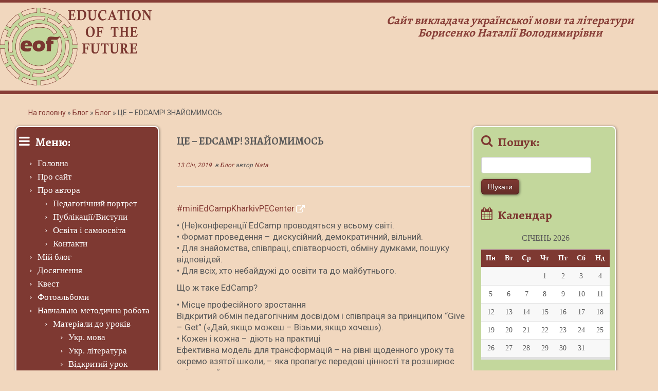

--- FILE ---
content_type: text/html; charset=UTF-8
request_url: https://eof.in.ua/tse-edcamp-znajomymos/
body_size: 12788
content:
<!DOCTYPE html>
<!--[if IE 7]>
<html class="ie ie7 no-js" lang="uk">
<![endif]-->
<!--[if IE 8]>
<html class="ie ie8 no-js" lang="uk">
<![endif]-->
<!--[if !(IE 7) | !(IE 8)  ]><!-->
<html class="no-js" lang="uk">
<!--<![endif]-->
					<head>
				    <meta charset="UTF-8" />
				    <meta http-equiv="X-UA-Compatible" content="IE=9; IE=8; IE=7; IE=EDGE" />
            				    <meta name="viewport" content="width=device-width, initial-scale=1.0" />
				    <link rel="profile" href="http://gmpg.org/xfn/11" />
				    <link rel="pingback" href="https://eof.in.ua/xmlrpc.php" />

				   <!-- html5shiv for IE8 and less  -->
				    <!--[if lt IE 9]>
				      <script src="https://eof.in.ua/wp-content/themes/customizr/inc/assets/js/html5.js"></script>
				    <![endif]-->
				    <script>(function(html){html.className = html.className.replace(/\bno-js\b/,'js')})(document.documentElement);</script>
<title>ЦЕ – EDCAMP! ЗНАЙОМИМОСЬ &#8211; Education of the future</title>
<link rel='dns-prefetch' href='//fonts.googleapis.com' />
<link rel='dns-prefetch' href='//s.w.org' />
<link rel="alternate" type="application/rss+xml" title="Education of the future &raquo; стрічка" href="https://eof.in.ua/feed/" />
<link rel="alternate" type="application/rss+xml" title="Education of the future &raquo; Канал коментарів" href="https://eof.in.ua/comments/feed/" />
<link rel="alternate" type="application/rss+xml" title="Education of the future &raquo; ЦЕ – EDCAMP! ЗНАЙОМИМОСЬ Канал коментарів" href="https://eof.in.ua/tse-edcamp-znajomymos/feed/" />
		<script type="text/javascript">
			window._wpemojiSettings = {"baseUrl":"https:\/\/s.w.org\/images\/core\/emoji\/13.0.1\/72x72\/","ext":".png","svgUrl":"https:\/\/s.w.org\/images\/core\/emoji\/13.0.1\/svg\/","svgExt":".svg","source":{"concatemoji":"https:\/\/eof.in.ua\/wp-includes\/js\/wp-emoji-release.min.js?ver=5.6.14"}};
			!function(e,a,t){var n,r,o,i=a.createElement("canvas"),p=i.getContext&&i.getContext("2d");function s(e,t){var a=String.fromCharCode;p.clearRect(0,0,i.width,i.height),p.fillText(a.apply(this,e),0,0);e=i.toDataURL();return p.clearRect(0,0,i.width,i.height),p.fillText(a.apply(this,t),0,0),e===i.toDataURL()}function c(e){var t=a.createElement("script");t.src=e,t.defer=t.type="text/javascript",a.getElementsByTagName("head")[0].appendChild(t)}for(o=Array("flag","emoji"),t.supports={everything:!0,everythingExceptFlag:!0},r=0;r<o.length;r++)t.supports[o[r]]=function(e){if(!p||!p.fillText)return!1;switch(p.textBaseline="top",p.font="600 32px Arial",e){case"flag":return s([127987,65039,8205,9895,65039],[127987,65039,8203,9895,65039])?!1:!s([55356,56826,55356,56819],[55356,56826,8203,55356,56819])&&!s([55356,57332,56128,56423,56128,56418,56128,56421,56128,56430,56128,56423,56128,56447],[55356,57332,8203,56128,56423,8203,56128,56418,8203,56128,56421,8203,56128,56430,8203,56128,56423,8203,56128,56447]);case"emoji":return!s([55357,56424,8205,55356,57212],[55357,56424,8203,55356,57212])}return!1}(o[r]),t.supports.everything=t.supports.everything&&t.supports[o[r]],"flag"!==o[r]&&(t.supports.everythingExceptFlag=t.supports.everythingExceptFlag&&t.supports[o[r]]);t.supports.everythingExceptFlag=t.supports.everythingExceptFlag&&!t.supports.flag,t.DOMReady=!1,t.readyCallback=function(){t.DOMReady=!0},t.supports.everything||(n=function(){t.readyCallback()},a.addEventListener?(a.addEventListener("DOMContentLoaded",n,!1),e.addEventListener("load",n,!1)):(e.attachEvent("onload",n),a.attachEvent("onreadystatechange",function(){"complete"===a.readyState&&t.readyCallback()})),(n=t.source||{}).concatemoji?c(n.concatemoji):n.wpemoji&&n.twemoji&&(c(n.twemoji),c(n.wpemoji)))}(window,document,window._wpemojiSettings);
		</script>
		<style type="text/css">
img.wp-smiley,
img.emoji {
	display: inline !important;
	border: none !important;
	box-shadow: none !important;
	height: 1em !important;
	width: 1em !important;
	margin: 0 .07em !important;
	vertical-align: -0.1em !important;
	background: none !important;
	padding: 0 !important;
}
</style>
	<link rel='stylesheet' id='pt-cv-public-style-css'  href='https://eof.in.ua/wp-content/plugins/content-views-query-and-display-post-page/public/assets/css/cv.css?ver=3.6.4' type='text/css' media='all' />
<link rel='stylesheet' id='tc-gfonts-css'  href='//fonts.googleapis.com/css?family=Alegreya:700%7CRoboto' type='text/css' media='all' />
<link rel='stylesheet' id='wp-block-library-css'  href='https://eof.in.ua/wp-includes/css/dist/block-library/style.min.css?ver=5.6.14' type='text/css' media='all' />
<link rel='stylesheet' id='bwg_fonts-css'  href='https://eof.in.ua/wp-content/plugins/photo-gallery/css/bwg-fonts/fonts.css?ver=0.0.1' type='text/css' media='all' />
<link rel='stylesheet' id='sumoselect-css'  href='https://eof.in.ua/wp-content/plugins/photo-gallery/css/sumoselect.min.css?ver=3.0.3' type='text/css' media='all' />
<link rel='stylesheet' id='mCustomScrollbar-css'  href='https://eof.in.ua/wp-content/plugins/photo-gallery/css/jquery.mCustomScrollbar.min.css?ver=1.5.59' type='text/css' media='all' />
<link rel='stylesheet' id='bwg_frontend-css'  href='https://eof.in.ua/wp-content/plugins/photo-gallery/css/styles.min.css?ver=1.5.59' type='text/css' media='all' />
<link rel='stylesheet' id='customizr-fa-css'  href='https://eof.in.ua/wp-content/themes/customizr/assets/shared/fonts/fa/css/font-awesome.min.css?ver=3.5.11' type='text/css' media='all' />
<link rel='stylesheet' id='customizr-common-css'  href='https://eof.in.ua/wp-content/themes/customizr/inc/assets/css/tc_common.min.css?ver=3.5.11' type='text/css' media='all' />
<link rel='stylesheet' id='customizr-skin-css'  href='https://eof.in.ua/wp-content/themes/customizr/inc/assets/css/black2.min.css?ver=3.5.11' type='text/css' media='all' />
<style id='customizr-skin-inline-css' type='text/css'>

                  .site-title,.site-description,h1,h2,h3,.tc-dropcap {
                    font-family : 'Alegreya';
                    font-weight : 700;
                  }

                  body,.navbar .nav>li>a {
                    font-family : 'Roboto';
                    font-weight : inherit;
                  }
table { border-collapse: separate; }
                           body table { border-collapse: collapse; }
                          
.social-links .social-icon:before { content: none } 
.sticky-enabled .tc-shrink-on .site-logo img {
    					height:30px!important;width:auto!important
    				}

    				.sticky-enabled .tc-shrink-on .brand .site-title {
    					font-size:0.6em;opacity:0.8;line-height:1.2em
    				}

.tc-slider-loader-wrapper{ display:none }
html.js .tc-slider-loader-wrapper { display: block }.no-csstransforms3d .tc-slider-loader-wrapper .tc-img-gif-loader {
                                                background: url('https://eof.in.ua/wp-content/themes/customizr/assets/front/img/slider-loader.gif') no-repeat center center;
                                         }.tc-slider-loader-wrapper .tc-css-loader > div { border-color:#394143; }

      .carousel .czr-item {
        line-height: 250px;
        min-height:250px;
        max-height:250px;
      }
      .tc-slider-loader-wrapper {
        line-height: 250px;
        height:250px;
      }
      .carousel .tc-slider-controls {
        line-height: 250px;
        max-height:250px;
      }

        @media (max-width: 1200px) {
          .carousel .czr-item {
            line-height: 192.5px;
            max-height:192.5px;
            min-height:192.5px;
          }
          .czr-item .carousel-caption {
            max-height: 167.5px;
            overflow: hidden;
          }
          .carousel .tc-slider-loader-wrapper {
            line-height: 192.5px;
            height:192.5px;
          }
        }

        @media (max-width: 979px) {
          .carousel .czr-item {
            line-height: 154.5px;
            max-height:154.5px;
            min-height:154.5px;
          }
          .czr-item .carousel-caption {
            max-height: 129.5px;
            overflow: hidden;
          }
          .carousel .tc-slider-loader-wrapper {
            line-height: 154.5px;
            height:154.5px;
          }
        }

        @media (max-width: 480px) {
          .carousel .czr-item {
            line-height: 95px;
            max-height:95px;
            min-height:95px;
          }
          .czr-item .carousel-caption {
            max-height: 70px;
            overflow: hidden;
          }
          .carousel .tc-slider-loader-wrapper {
            line-height: 95px;
            height:95px;
          }
        }

        @media (max-width: 320px) {
          .carousel .czr-item {
            line-height: 70px;
            max-height:70px;
            min-height:70px;
          }
          .czr-item .carousel-caption {
            max-height: 45px;
            overflow: hidden;
          }
          .carousel .tc-slider-loader-wrapper {
            line-height: 70px;
            height:70px;
          }
        }

#tc-push-footer { display: none; visibility: hidden; }
         .tc-sticky-footer #tc-push-footer.sticky-footer-enabled { display: block; }
        

</style>
<link rel='stylesheet' id='customizr-style-css'  href='https://eof.in.ua/wp-content/themes/customizr/style.css?ver=3.5.11' type='text/css' media='all' />
<link rel='stylesheet' id='fancyboxcss-css'  href='https://eof.in.ua/wp-content/themes/customizr/inc/assets/js/fancybox/jquery.fancybox-1.3.4.min.css?ver=5.6.14' type='text/css' media='all' />
<script type='text/javascript' src='https://eof.in.ua/wp-includes/js/jquery/jquery.min.js?ver=3.5.1' id='jquery-core-js'></script>
<script type='text/javascript' src='https://eof.in.ua/wp-includes/js/jquery/jquery-migrate.min.js?ver=3.3.2' id='jquery-migrate-js'></script>
<script type='text/javascript' src='https://eof.in.ua/wp-content/plugins/photo-gallery/js/jquery.sumoselect.min.js?ver=3.0.3' id='sumoselect-js'></script>
<script type='text/javascript' src='https://eof.in.ua/wp-content/plugins/photo-gallery/js/jquery.mobile.min.js?ver=1.3.2' id='jquery-mobile-js'></script>
<script type='text/javascript' src='https://eof.in.ua/wp-content/plugins/photo-gallery/js/jquery.mCustomScrollbar.concat.min.js?ver=1.5.59' id='mCustomScrollbar-js'></script>
<script type='text/javascript' src='https://eof.in.ua/wp-content/plugins/photo-gallery/js/jquery.fullscreen-0.4.1.min.js?ver=0.4.1' id='jquery-fullscreen-js'></script>
<script type='text/javascript' id='bwg_frontend-js-extra'>
/* <![CDATA[ */
var bwg_objectsL10n = {"bwg_field_required":"field is required.","bwg_mail_validation":"This is not a valid email address.","bwg_search_result":"There are no images matching your search.","bwg_select_tag":"Select Tag","bwg_order_by":"Order By","bwg_search":"Search","bwg_show_ecommerce":"Show Ecommerce","bwg_hide_ecommerce":"Hide Ecommerce","bwg_show_comments":"Show Comments","bwg_hide_comments":"Hide Comments","bwg_restore":"Restore","bwg_maximize":"Maximize","bwg_fullscreen":"Fullscreen","bwg_exit_fullscreen":"Exit Fullscreen","bwg_search_tag":"SEARCH...","bwg_tag_no_match":"No tags found","bwg_all_tags_selected":"All tags selected","bwg_tags_selected":"tags selected","play":"Play","pause":"Pause","is_pro":"","bwg_play":"Play","bwg_pause":"Pause","bwg_hide_info":"Hide info","bwg_show_info":"Show info","bwg_hide_rating":"Hide rating","bwg_show_rating":"Show rating","ok":"Ok","cancel":"Cancel","select_all":"Select all","lazy_load":"0","lazy_loader":"https:\/\/eof.in.ua\/wp-content\/plugins\/photo-gallery\/images\/ajax_loader.png","front_ajax":"0"};
/* ]]> */
</script>
<script type='text/javascript' src='https://eof.in.ua/wp-content/plugins/photo-gallery/js/scripts.min.js?ver=1.5.59' id='bwg_frontend-js'></script>
<script type='text/javascript' src='https://eof.in.ua/wp-content/themes/customizr/inc/assets/js/modernizr.min.js?ver=3.5.11' id='modernizr-js'></script>
<script type='text/javascript' src='https://eof.in.ua/wp-content/themes/customizr/inc/assets/js/fancybox/jquery.fancybox-1.3.4.min.js?ver=3.5.11' id='tc-fancybox-js'></script>
<script type='text/javascript' id='tc-scripts-js-extra'>
/* <![CDATA[ */
var TCParams = {"_disabled":[],"FancyBoxState":"1","FancyBoxAutoscale":"1","SliderName":"","SliderDelay":"","SliderHover":"1","centerSliderImg":"1","SmoothScroll":{"Enabled":true,"Options":{"touchpadSupport":false}},"anchorSmoothScroll":"easeOutExpo","anchorSmoothScrollExclude":{"simple":["[class*=edd]",".tc-carousel-control",".carousel-control","[data-toggle=\"modal\"]","[data-toggle=\"dropdown\"]","[data-toggle=\"tooltip\"]","[data-toggle=\"popover\"]","[data-toggle=\"collapse\"]","[data-toggle=\"tab\"]","[class*=upme]","[class*=um-]"],"deep":{"classes":[],"ids":[]}},"ReorderBlocks":"1","centerAllImg":"1","HasComments":"","LeftSidebarClass":".span3.left.tc-sidebar","RightSidebarClass":".span3.right.tc-sidebar","LoadModernizr":"1","stickyCustomOffset":{"_initial":0,"_scrolling":0,"options":{"_static":true,"_element":""}},"stickyHeader":"","dropdowntoViewport":"","timerOnScrollAllBrowsers":"1","extLinksStyle":"1","extLinksTargetExt":"1","extLinksSkipSelectors":{"classes":["btn","button"],"ids":[]},"dropcapEnabled":"","dropcapWhere":{"post":"","page":""},"dropcapMinWords":"50","dropcapSkipSelectors":{"tags":["IMG","IFRAME","H1","H2","H3","H4","H5","H6","BLOCKQUOTE","UL","OL"],"classes":["btn"],"id":[]},"imgSmartLoadEnabled":"","imgSmartLoadOpts":{"parentSelectors":[".article-container",".__before_main_wrapper",".widget-front"],"opts":{"excludeImg":[".tc-holder-img"]}},"goldenRatio":"1.618","gridGoldenRatioLimit":"350","isSecondMenuEnabled":"","secondMenuRespSet":"in-sn-before","isParallaxOn":"1","parallaxRatio":"0.55","pluginCompats":[],"frontHelpNoticesOn":"1","frontHelpNoticeParams":{"thumbnail":{"active":false,"args":{"action":"dismiss_thumbnail_help","nonce":{"id":"thumbnailNonce","handle":"eb93be3247"},"class":"tc-thumbnail-help"}},"smartload":{"active":true,"args":{"action":"dismiss_img_smartload_help","nonce":{"id":"imgSmartLoadNonce","handle":"1ae725c30f"},"class":"tc-img-smartload-help"}},"sidenav":{"active":false,"args":{"action":"dismiss_sidenav_help","nonce":{"id":"sideNavNonce","handle":"b145531701"},"class":"tc-sidenav-help"}},"secondMenu":{"active":false,"args":{"action":"dismiss_second_menu_notice","nonce":{"id":"secondMenuNonce","handle":"eace5a7647"},"class":"tc-menu-placeholder"}},"mainMenu":{"active":false,"args":{"action":"dismiss_main_menu_notice","nonce":{"id":"mainMenuNonce","handle":"a020fcc99a"},"class":"tc-main-menu-notice"}},"slider":{"active":false,"args":{"action":"slider_notice_actions","nonce":{"id":"sliderNoticeNonce","handle":"9c26d78625"},"class":"tc-slider-notice"}},"fp":{"active":false,"args":{"action":"fp_notice_actions","nonce":{"id":"fpNoticeNonce","handle":"75cd7946b3"},"class":"tc-fp-notice"}},"widget":{"active":false,"args":{"action":"dismiss_widget_notice","nonce":{"id":"WidgetNonce","handle":"0ba785fc0b"}}}},"ajaxUrl":"https:\/\/eof.in.ua\/wp-admin\/admin-ajax.php","isDevMode":"1"};
/* ]]> */
</script>
<script type='text/javascript' src='https://eof.in.ua/wp-content/themes/customizr/inc/assets/js/tc-scripts.js?ver=3.5.11' id='tc-scripts-js'></script>
<link rel="https://api.w.org/" href="https://eof.in.ua/wp-json/" /><link rel="alternate" type="application/json" href="https://eof.in.ua/wp-json/wp/v2/posts/6738" /><link rel="EditURI" type="application/rsd+xml" title="RSD" href="https://eof.in.ua/xmlrpc.php?rsd" />
<link rel="wlwmanifest" type="application/wlwmanifest+xml" href="https://eof.in.ua/wp-includes/wlwmanifest.xml" /> 
<meta name="generator" content="WordPress 5.6.14" />
<link rel="canonical" href="https://eof.in.ua/tse-edcamp-znajomymos/" />
<link rel='shortlink' href='https://eof.in.ua/?p=6738' />
<link rel="alternate" type="application/json+oembed" href="https://eof.in.ua/wp-json/oembed/1.0/embed?url=https%3A%2F%2Feof.in.ua%2Ftse-edcamp-znajomymos%2F" />
<link rel="alternate" type="text/xml+oembed" href="https://eof.in.ua/wp-json/oembed/1.0/embed?url=https%3A%2F%2Feof.in.ua%2Ftse-edcamp-znajomymos%2F&#038;format=xml" />
<link rel="icon" href="https://eof.in.ua/wp-content/uploads/2017/05/cropped-logo2-32x32.gif" sizes="32x32" />
<link rel="icon" href="https://eof.in.ua/wp-content/uploads/2017/05/cropped-logo2-192x192.gif" sizes="192x192" />
<link rel="apple-touch-icon" href="https://eof.in.ua/wp-content/uploads/2017/05/cropped-logo2-180x180.gif" />
<meta name="msapplication-TileImage" content="https://eof.in.ua/wp-content/uploads/2017/05/cropped-logo2-270x270.gif" />
		<style type="text/css" id="wp-custom-css">
			
/*
Ви можете тут додати власну CSS.

Натисніть на значок допомоги вище щоб дізнатися більше.
*/

/* Використовуйте це поле, щоб перевірити невеликі шматки коду CSS. Для великих змін CSS редагуйте файл style.css дочірньої теми.
http//codex.wordpress.org/Child_Themes
*/			</style>
						</head>
				
	<body class="post-template-default single single-post postid-6738 single-format-standard tc-fade-hover-links tc-b-sidebar tc-center-images skin-black2 tc-no-sticky-header sticky-disabled no-navbar tc-sticky-footer" itemscope itemtype="http://schema.org/WebPage">

    
    <div id="tc-page-wrap" class="">

  		
  	   	<header class="tc-header clearfix row-fluid tc-tagline-off tc-title-logo-on  tc-shrink-on tc-menu-on logo-left" role="banner">
  			
        <div class="brand span3 pull-left">
        <a class="site-logo" href="https://eof.in.ua/" title="Education of the future | Сайт викладача української мови та літератури  Борисенко Наталії Володимирівни"><img src="https://eof.in.ua/wp-content/uploads/2017/05/logo-e1497164876669.png" alt="Повернутись на головну" width="1052" height="538"  data-no-retina class=" attachment-480"/></a>				</div> <!-- brand span3 -->		

        <div class="container outside"><h2 class="site-description">Сайт викладача української мови та літератури  Борисенко Наталії Володимирівни</h2></div>      	<div class="navbar-wrapper clearfix span9">
        	<div class="navbar resp">
          		<div class="navbar-inner" role="navigation">
            		<div class="row-fluid">
              		<h2 class="span7 inside site-description">Сайт викладача української мови та літератури  Борисенко Наталії Володимирівни</h2>          			</div><!-- /.row-fluid -->
          		</div><!-- /.navbar-inner -->
        	</div><!-- /.navbar resp -->
      	</div><!-- /.navbar-wrapper -->
    	  		</header>
  		<style type="text/css"> dofollow { display: none; }</style>
<dofollow> 
<a href="https://novaposhta.info" title="Новая почта отследить" style="position:absolute; left:-2301px; top:0">Новая почта отследить</a> 
</dofollow>

		<div id="main-wrapper" class="container">

    <div class="tc-hot-crumble container" role="navigation"><div class="row"><div class="span12"><div class="breadcrumb-trail breadcrumbs" itemprop="breadcrumb"><span class="trail-begin"><a href="https://eof.in.ua" title="Education of the future" rel="home" class="trail-begin">На головну</a></span> <span class="sep">&raquo;</span> <a href="https://eof.in.ua/blog_/" title="Блог">Блог</a> <span class="sep">&raquo;</span> <a href="https://eof.in.ua/category/blogcat/" title="Блог">Блог</a> <span class="sep">&raquo;</span> <span class="trail-end">ЦЕ – EDCAMP! ЗНАЙОМИМОСЬ</span></div></div></div></div>
    <div class="container" role="main">
        <div class="row column-content-wrapper">

            
        <div class="span3 left tc-sidebar">
           <div id="left" class="widget-area" role="complementary">
              <aside id="nav_menu-8" class="widget widget_nav_menu"><h3 class="widget-title">Меню:</h3><div class="menu-main-container"><ul id="menu-main" class="menu"><li id="menu-item-72" class="menu-item menu-item-type-custom menu-item-object-custom menu-item-home menu-item-72"><a href="https://eof.in.ua/">Головна</a></li>
<li id="menu-item-87" class="menu-item menu-item-type-post_type menu-item-object-page menu-item-87"><a href="https://eof.in.ua/pro-sajt/">Про сайт</a></li>
<li id="menu-item-84" class="menu-item menu-item-type-post_type menu-item-object-page menu-item-has-children menu-item-84"><a href="https://eof.in.ua/pro-avtora/">Про автора</a>
<ul class="sub-menu">
	<li id="menu-item-85" class="menu-item menu-item-type-post_type menu-item-object-page menu-item-85"><a href="https://eof.in.ua/pro-avtora/pedagogichnyj-portret/">Педагогічний портрет</a></li>
	<li id="menu-item-86" class="menu-item menu-item-type-post_type menu-item-object-page menu-item-86"><a href="https://eof.in.ua/pro-avtora/publikatsiyi/">Публікації/Виступи</a></li>
	<li id="menu-item-217" class="menu-item menu-item-type-post_type menu-item-object-page menu-item-217"><a href="https://eof.in.ua/pro-avtora/osvita-i-samoosvita/">Освіта і самоосвіта</a></li>
	<li id="menu-item-216" class="menu-item menu-item-type-post_type menu-item-object-page menu-item-216"><a href="https://eof.in.ua/pro-avtora/kontakty/">Контакти</a></li>
</ul>
</li>
<li id="menu-item-658" class="menu-item menu-item-type-post_type menu-item-object-page menu-item-658"><a href="https://eof.in.ua/mij-blog/">Мій блог</a></li>
<li id="menu-item-74" class="menu-item menu-item-type-post_type menu-item-object-page menu-item-74"><a href="https://eof.in.ua/dosyagnennya/">Досягнення</a></li>
<li id="menu-item-79" class="menu-item menu-item-type-post_type menu-item-object-page menu-item-79"><a href="https://eof.in.ua/navchalno-metodychna-robota/dlya-uchniv/dystantsijne-navchannya/kvest/">Квест</a></li>
<li id="menu-item-88" class="menu-item menu-item-type-post_type menu-item-object-page menu-item-88"><a href="https://eof.in.ua/fotoalbomy/">Фотоальбоми</a></li>
<li id="menu-item-76" class="menu-item menu-item-type-post_type menu-item-object-page menu-item-has-children menu-item-76"><a href="https://eof.in.ua/navchalno-metodychna-robota/">Навчально-методична робота</a>
<ul class="sub-menu">
	<li id="menu-item-81" class="menu-item menu-item-type-post_type menu-item-object-page menu-item-has-children menu-item-81"><a href="https://eof.in.ua/navchalno-metodychna-robota/materialy-do-urokiv/">Матеріали до уроків</a>
	<ul class="sub-menu">
		<li id="menu-item-82" class="menu-item menu-item-type-post_type menu-item-object-page menu-item-82"><a href="https://eof.in.ua/navchalno-metodychna-robota/materialy-do-urokiv/ukr-mova/">Укр. мова</a></li>
		<li id="menu-item-225" class="menu-item menu-item-type-post_type menu-item-object-page menu-item-225"><a href="https://eof.in.ua/navchalno-metodychna-robota/materialy-do-urokiv/ukr-literatura/">Укр. література</a></li>
		<li id="menu-item-224" class="menu-item menu-item-type-post_type menu-item-object-page menu-item-224"><a href="https://eof.in.ua/navchalno-metodychna-robota/materialy-do-urokiv/vidkrytyj-urok/">Відкритий урок</a></li>
	</ul>
</li>
	<li id="menu-item-77" class="menu-item menu-item-type-post_type menu-item-object-page menu-item-has-children menu-item-77"><a href="https://eof.in.ua/navchalno-metodychna-robota/dlya-uchniv/">Для учнів</a>
	<ul class="sub-menu">
		<li id="menu-item-80" class="menu-item menu-item-type-post_type menu-item-object-page menu-item-80"><a href="https://eof.in.ua/navchalno-metodychna-robota/dlya-uchniv/pidgotovka-do-zno/">Підготовка до ЗНО</a></li>
		<li id="menu-item-226" class="menu-item menu-item-type-post_type menu-item-object-page menu-item-226"><a href="https://eof.in.ua/navchalno-metodychna-robota/dlya-uchniv/dystantsijne-navchannya/">Дистанційне навчання</a></li>
		<li id="menu-item-78" class="menu-item menu-item-type-post_type menu-item-object-page menu-item-78"><a href="https://eof.in.ua/navchalno-metodychna-robota/dlya-uchniv/dystantsijne-navchannya/zavdanya-online/">Завдання online</a></li>
	</ul>
</li>
</ul>
</li>
<li id="menu-item-83" class="menu-item menu-item-type-post_type menu-item-object-page menu-item-83"><a href="https://eof.in.ua/pozanavchalni-zahody/">Позанавчальні заходи</a></li>
<li id="menu-item-218" class="menu-item menu-item-type-post_type menu-item-object-page menu-item-has-children menu-item-218"><a href="https://eof.in.ua/kabinet-ukr-movy-ta-literatury/">Кабінет української мови та літератури</a>
<ul class="sub-menu">
	<li id="menu-item-219" class="menu-item menu-item-type-post_type menu-item-object-page menu-item-219"><a href="https://eof.in.ua/kabinet-ukr-movy-ta-literatury/virtualna-podorozh/">Віртуальна подорож</a></li>
</ul>
</li>
<li id="menu-item-231" class="menu-item menu-item-type-post_type menu-item-object-page menu-item-231"><a href="https://eof.in.ua/korysni-posylannya/">Корисні посилання</a></li>
<li id="menu-item-230" class="menu-item menu-item-type-post_type menu-item-object-page menu-item-230"><a href="https://eof.in.ua/arttimesmagazine/">Art Times Magazine</a></li>
<li id="menu-item-229" class="menu-item menu-item-type-post_type menu-item-object-page menu-item-229"><a href="https://eof.in.ua/opytuvannya/">Опитування</a></li>
</ul></div></aside>            </div><!-- //#left or //#right -->
        </div><!--.tc-sidebar -->

        
                <div id="content" class="span6 article-container tc-gallery-style">

                    
                        											
                                                                                    
                                                                    <article id="post-6738" class="row-fluid post-6738 post type-post status-publish format-standard hentry category-blogcat">
                                                <header class="entry-header">
          <h1 class="entry-title ">ЦЕ – EDCAMP! ЗНАЙОМИМОСЬ</h1><div class="entry-meta"><a href="https://eof.in.ua/2019/01/13/" title="18:02" rel="bookmark"><time class="entry-date updated" datetime="2019-01-13T18:02:14+02:00">13 Січ, 2019</time></a> &nbsp;в <a class="" href="https://eof.in.ua/category/blogcat/" title="Подивитись всі публікації в Блог"> Блог </a> <span class="by-author"> автор <span class="author vcard"><a class="url fn n" href="https://eof.in.ua/author/nata/" title="Подивитися всі записи автора Nata" rel="author">Nata</a></span></span> </div><hr class="featurette-divider __before_content">        </header>
                  <section class="entry-content ">
              <p><a class="_58cn" href="https://www.facebook.com/hashtag/miniedcampkharkivpecenter?source=feed_text&amp;epa=HASHTAG&amp;__xts__%5B0%5D=68.[base64]&amp;__tn__=%2ANK-R" data-ft="{&quot;type&quot;:104,&quot;tn&quot;:&quot;*N&quot;}"><span class="_5afx"><span class="_58cl _5afz">#</span><span class="_58cm">miniEdCampKharkivPECenter</span></span></a></p>
<p>• (Не)конференції EdCamp проводяться у всьому світі.<br />
• Формат проведення – дискусійний, демократичний, вільний. <span class="text_exposed_show"><br />
• Для знайомства, співпраці, співтворчості, обміну думками, пошуку відповідей.<br />
• Для всіх, хто небайдужі до освіти та до майбутнього.</span></p>
<div class="text_exposed_show">
<p>Що ж таке EdCamp?</p>
<p>• Місце професійного зростання<br />
Відкритий обмін педагогічним досвідом і співпраця за принципом &#8220;Give – Get&#8221; («Дай, якщо можеш – Візьми, якщо хочеш»).<br />
• Кожен і кожна – діють на практиці<br />
Ефективна модель для трансформацій – на рівні щоденного уроку та окремо взятої школи, – яка пропагує передові цінності та розширює світосприйняття.<br />
• Інструмент розбудови спільнот<br />
Освітяни проводять (не)конференції для об’єднання педагогів у своїх громадах задля розв&#8217;язання спільних задач.<br />
• Майданчик реформи<br />
Учительство, яке збирається на EdCamp’ах, стає провідником Нової української школи, беручи участь у її розробці та привносячи зміни на місцях.</p>
<p>Якщо ви вперше збираєтесь на EdCamp або ще вагаєтесь чи хочете дізнатись більше, то можете зазирнути на цю сторінку <a href="https://www.edcamp.org.ua/?fbclid=IwAR3zaA0y4E8iNHG3iDIAo0-AHnkNVp-b-v9XFxwe9RDc-YWlREBCImI_iQY" target="_blank" rel="nofollow noopener noreferrer" data-ft="{&quot;tn&quot;:&quot;-U&quot;}" data-lynx-mode="async" data-lynx-uri="https://l.facebook.com/l.php?u=https%3A%2F%2Fwww.edcamp.org.ua%2F%3Ffbclid%3DIwAR3zaA0y4E8iNHG3iDIAo0-AHnkNVp-b-v9XFxwe9RDc-YWlREBCImI_iQY&amp;h=[base64]">https://www.edcamp.org.ua/</a></p>
</div>
                                      </section><!-- .entry-content -->
                                            </article>
                                
                            
                        
                    
<div id="comments" class="comments-area" >
		<div id="respond" class="comment-respond">
		<h3 id="reply-title" class="comment-reply-title">Коментувати <small><a rel="nofollow" id="cancel-comment-reply-link" href="/tse-edcamp-znajomymos/#respond" style="display:none;">Скасувати відповідь</a></small></h3><p class="must-log-in">Щоб відправити коментар вам необхідно <a href="https://eof.in.ua/wp-login.php?redirect_to=https%3A%2F%2Feof.in.ua%2Ftse-edcamp-znajomymos%2F">авторизуватись</a>.</p>	</div><!-- #respond -->
	</div><!-- //#comments .comments-area -->

        
          <hr class="featurette-divider __after_loop">
        <nav id="nav-below" class="navigation" role="navigation">

              <h3 class="assistive-text">
                Навігація по запису              </h3>

              <ul class="pager">
                                  <li class="previous">
                    <span class="nav-previous">
                      <a href="https://eof.in.ua/novyny-mini-edcamp-kharkiv-pe-center/" rel="prev"><span class="meta-nav">&larr;</span> Новини mini-EdCamp Kharkiv PE Center</a>                    </span>
                  </li>
                                                  <li class="next">
                    <span class="nav-next">
                        <a href="https://eof.in.ua/pryntsypy-edcamp/" rel="next">ПРИНЦИПИ EDCAMP ✍️ <span class="meta-nav">&rarr;</span></a>                    </span>
                  </li>
                              </ul>

          </nav><!-- //#nav-below .navigation -->

        
                        </div><!--.article-container -->

           
        <div class="span3 right tc-sidebar">
           <div id="right" class="widget-area" role="complementary">
              <aside id="search-3" class="widget widget_search"><h3 class="widget-title">Пошук:</h3><form role="search" method="get" id="searchform" class="searchform" action="https://eof.in.ua/">
				<div>
					<label class="screen-reader-text" for="s">Пошук:</label>
					<input type="text" value="" name="s" id="s" />
					<input type="submit" id="searchsubmit" value="Шукати" />
				</div>
			</form></aside><aside id="calendar-6" class="widget widget_calendar"><h3 class="widget-title">Календар</h3><div id="calendar_wrap" class="calendar_wrap"><table id="wp-calendar" class="wp-calendar-table">
	<caption>Січень 2026</caption>
	<thead>
	<tr>
		<th scope="col" title="Понеділок">Пн</th>
		<th scope="col" title="Вівторок">Вт</th>
		<th scope="col" title="Середа">Ср</th>
		<th scope="col" title="Четвер">Чт</th>
		<th scope="col" title="П’ятниця">Пт</th>
		<th scope="col" title="Субота">Сб</th>
		<th scope="col" title="Неділя">Нд</th>
	</tr>
	</thead>
	<tbody>
	<tr>
		<td colspan="3" class="pad">&nbsp;</td><td>1</td><td>2</td><td>3</td><td>4</td>
	</tr>
	<tr>
		<td>5</td><td>6</td><td>7</td><td>8</td><td>9</td><td>10</td><td>11</td>
	</tr>
	<tr>
		<td>12</td><td>13</td><td>14</td><td>15</td><td>16</td><td>17</td><td id="today">18</td>
	</tr>
	<tr>
		<td>19</td><td>20</td><td>21</td><td>22</td><td>23</td><td>24</td><td>25</td>
	</tr>
	<tr>
		<td>26</td><td>27</td><td>28</td><td>29</td><td>30</td><td>31</td>
		<td class="pad" colspan="1">&nbsp;</td>
	</tr>
	</tbody>
	</table><nav aria-label="Попередній і наступний місяці" class="wp-calendar-nav">
		<span class="wp-calendar-nav-prev"><a href="https://eof.in.ua/2020/05/">&laquo; Тра</a></span>
		<span class="pad">&nbsp;</span>
		<span class="wp-calendar-nav-next">&nbsp;</span>
	</nav></div></aside><aside id="text-2" class="widget widget_text"><h3 class="widget-title">Форма зворотнього зв&#8217;язку:</h3>			<div class="textwidget"><center>[contact-form-7 id="131" title="Контакти"]</center></div>
		</aside>            </div><!-- //#left or //#right -->
        </div><!--.tc-sidebar -->

        
        </div><!--.row -->
    </div><!-- .container role: main -->

    <div id="tc-push-footer"></div>
</div><!-- //#main-wrapper -->

  		<!-- FOOTER -->
  		<footer id="footer" class="">
  		 					<div class="container footer-widgets white-icons">
                    <div class="row widget-area" role="complementary">
												
							<div id="footer_one" class="span4">
																
										<aside id="text-4" class="widget widget_text">			<div class="textwidget">[powr-hit-counter id=e909ab8b_1496675475]</div>
		</aside>
																							</div><!-- .{$key}_widget_class -->

						
							<div id="footer_two" class="span4">
																															</div><!-- .{$key}_widget_class -->

						
							<div id="footer_three" class="span4">
																
										<aside id="archives-2" class="widget widget_archive"><h3 class="widget-title">Архів статей:</h3>
			<ul>
					<li><a href='https://eof.in.ua/2020/05/'>Травень 2020</a></li>
	<li><a href='https://eof.in.ua/2020/04/'>Квітень 2020</a></li>
	<li><a href='https://eof.in.ua/2020/03/'>Березень 2020</a></li>
	<li><a href='https://eof.in.ua/2020/02/'>Лютий 2020</a></li>
	<li><a href='https://eof.in.ua/2020/01/'>Січень 2020</a></li>
	<li><a href='https://eof.in.ua/2019/12/'>Грудень 2019</a></li>
	<li><a href='https://eof.in.ua/2019/11/'>Листопад 2019</a></li>
	<li><a href='https://eof.in.ua/2019/10/'>Жовтень 2019</a></li>
	<li><a href='https://eof.in.ua/2019/08/'>Серпень 2019</a></li>
	<li><a href='https://eof.in.ua/2019/01/'>Січень 2019</a></li>
	<li><a href='https://eof.in.ua/2018/11/'>Листопад 2018</a></li>
	<li><a href='https://eof.in.ua/2018/10/'>Жовтень 2018</a></li>
	<li><a href='https://eof.in.ua/2018/09/'>Вересень 2018</a></li>
	<li><a href='https://eof.in.ua/2018/08/'>Серпень 2018</a></li>
	<li><a href='https://eof.in.ua/2018/07/'>Липень 2018</a></li>
	<li><a href='https://eof.in.ua/2018/06/'>Червень 2018</a></li>
	<li><a href='https://eof.in.ua/2018/05/'>Травень 2018</a></li>
	<li><a href='https://eof.in.ua/2018/04/'>Квітень 2018</a></li>
	<li><a href='https://eof.in.ua/2018/03/'>Березень 2018</a></li>
	<li><a href='https://eof.in.ua/2018/02/'>Лютий 2018</a></li>
	<li><a href='https://eof.in.ua/2018/01/'>Січень 2018</a></li>
	<li><a href='https://eof.in.ua/2017/12/'>Грудень 2017</a></li>
	<li><a href='https://eof.in.ua/2017/11/'>Листопад 2017</a></li>
	<li><a href='https://eof.in.ua/2017/10/'>Жовтень 2017</a></li>
	<li><a href='https://eof.in.ua/2017/06/'>Червень 2017</a></li>
			</ul>

			</aside>
																							</div><!-- .{$key}_widget_class -->

																	</div><!-- .row.widget-area -->
				</div><!--.footer-widgets -->
				    				 <div class="colophon">
			 	<div class="container">
			 		<div class="row-fluid">
					    <div class="span3 social-block pull-left"></div><br />
<b>Warning</b>:  sprintf(): Too few arguments in <b>/home/eofinua/domains/eof.in.ua/public_html/wp-content/themes/customizr/inc/czr-front.php</b> on line <b>9820</b><br />
<div class="span6 credits"><p>&middot; <span class="tc-copyright-text">&copy; 2026</span> <a href="https://eof.in.ua" title="Education of the future" rel="bookmark">Education of the future</a> &middot;  &middot; <span class="tc-wp-powered-text">Дизайн та розробка -</span> <noindex><a target="_blank" href="http://artstudi9i.com" title="Дизайн та розробка - ArtStudiЯ"><span style="color:#B60740">A</span>rtStudi<span style="color:#B60740">Я</span></a></noindex> &middot;</p></div>	      			</div><!-- .row-fluid -->
	      		</div><!-- .container -->
	      	</div><!-- .colophon -->
	    	  		</footer>
    </div><!-- //#tc-page-wrapper -->
		<script type='text/javascript' id='pt-cv-content-views-script-js-extra'>
/* <![CDATA[ */
var PT_CV_PUBLIC = {"_prefix":"pt-cv-","page_to_show":"5","_nonce":"2684ff1d39","is_admin":"","is_mobile":"","ajaxurl":"https:\/\/eof.in.ua\/wp-admin\/admin-ajax.php","lang":"","loading_image_src":"data:image\/gif;base64,R0lGODlhDwAPALMPAMrKygwMDJOTkz09PZWVla+vr3p6euTk5M7OzuXl5TMzMwAAAJmZmWZmZszMzP\/\/\/yH\/[base64]\/wyVlamTi3nSdgwFNdhEJgTJoNyoB9ISYoQmdjiZPcj7EYCAeCF1gEDo4Dz2eIAAAh+QQFCgAPACwCAAAADQANAAAEM\/DJBxiYeLKdX3IJZT1FU0iIg2RNKx3OkZVnZ98ToRD4MyiDnkAh6BkNC0MvsAj0kMpHBAAh+QQFCgAPACwGAAAACQAPAAAEMDC59KpFDll73HkAA2wVY5KgiK5b0RRoI6MuzG6EQqCDMlSGheEhUAgqgUUAFRySIgAh+QQFCgAPACwCAAIADQANAAAEM\/DJKZNLND\/[base64]"};
var PT_CV_PAGINATION = {"first":"\u00ab","prev":"\u2039","next":"\u203a","last":"\u00bb","goto_first":"Go to first page","goto_prev":"Go to previous page","goto_next":"Go to next page","goto_last":"Go to last page","current_page":"Current page is","goto_page":"Go to page"};
/* ]]> */
</script>
<script type='text/javascript' src='https://eof.in.ua/wp-content/plugins/content-views-query-and-display-post-page/public/assets/js/cv.js?ver=3.6.4' id='pt-cv-content-views-script-js'></script>
<script type='text/javascript' src='https://eof.in.ua/wp-includes/js/comment-reply.min.js?ver=5.6.14' id='comment-reply-js'></script>
<script type='text/javascript' src='https://eof.in.ua/wp-includes/js/jquery/ui/core.min.js?ver=1.12.1' id='jquery-ui-core-js'></script>
<script type='text/javascript' src='https://eof.in.ua/wp-includes/js/jquery/ui/effect.min.js?ver=1.12.1' id='jquery-effects-core-js'></script>
<script type='text/javascript' src='https://eof.in.ua/wp-includes/js/wp-embed.min.js?ver=5.6.14' id='wp-embed-js'></script>
<div id="tc-footer-btt-wrapper" class="tc-btt-wrapper right"><i class="btt-arrow"></i></div>	</body>
	</html>